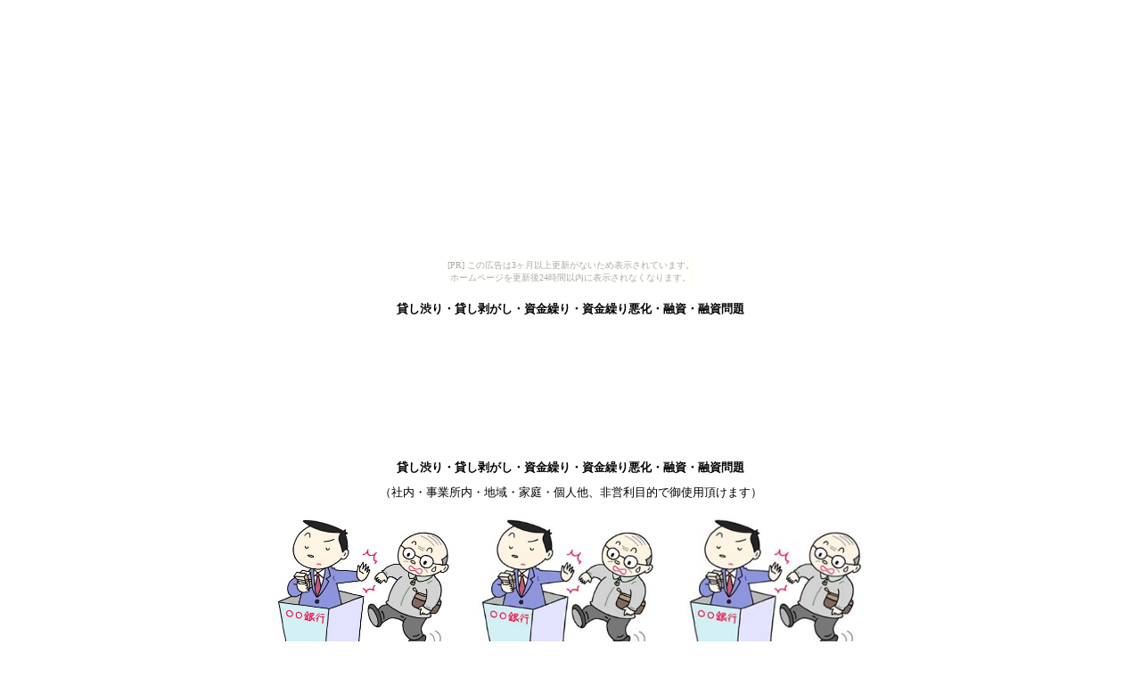

--- FILE ---
content_type: text/html
request_url: http://koniart02.tuzikaze.com/fo-24.html
body_size: 2095
content:
<HTML>  
<HEAD>
  <META NAME="GENERATOR" CONTENT="Adobe PageMill 3.0J Mac">
  <META HTTP-EQUIV="Content-Type" CONTENT="text/html;CHARSET=x-sjis">
  <TITLE>社会問題・事故災害のイラスト - 貸し渋り・貸し剥がし・資金繰り・資金繰り悪化・融資・融資問題</TITLE>
</HEAD>
<BODY BGCOLOR="#ffffff"><script type="text/javascript" charset="utf-8" src="//asumi.shinobi.jp/encount"></script><div style="text-align: center;"><div style="display: inline-block; position: relative; z-index: 9999;"><script type="text/javascript" charset="utf-8" src="//asumi.shinobi.jp/fire?f=435"></script><script type="text/javascript" charset="utf-8" src="/__sys__inactive_message.js"></script></div></div>

<FORM>
<P><CENTER></FORM>
<FORM>
<TABLE WIDTH="600" BORDER="0" CELLSPACING="0" CELLPADDING="0">
  <TR>
    <TD WIDTH="100%">
      <P><CENTER><B><FONT SIZE="-1" FACE="Osaka"><!-- google_ad_section_start -->貸し渋り・貸し剥がし・資金繰り・資金繰り悪化・融資・融資問題<!-- google_ad_section_end --></FONT></B></CENTER></TD>
  </TR>
</TABLE></FORM>
<FORM>
<TABLE WIDTH="727" BORDER="0" CELLSPACING="0" CELLPADDING="0">
  <TR>
    <TD WIDTH="100%">
      <P><CENTER><script type="text/javascript"><!--
google_ad_client = "pub-4924803794586709";
google_alternate_color = "FFFFFF";
google_ad_width = 728;
google_ad_height = 15;
google_ad_format = "728x15_0ads_al_s";
google_ad_channel = "";
google_color_border = "FFFFFF";
google_color_bg = "FFFFFF";
google_color_link = "0000FF";
google_color_text = "000000";
google_color_url = "666666";
//--></script><script type="text/javascript"
  src="http://pagead2.googlesyndication.com/pagead/show_ads.js"></script></CENTER></TD>
  </TR>
</TABLE></FORM>
<FORM>
<TABLE WIDTH="730" BORDER="0" CELLSPACING="0" CELLPADDING="0"
HEIGHT="21">
  <TR>
    <TD COLSPAN="4">
      <P><CENTER><script type="text/javascript"><!--
google_ad_client = "pub-4924803794586709";
google_alternate_color = "FFFFFF";
google_ad_width = 728;
google_ad_height = 90;
google_ad_format = "728x90_as";
google_ad_type = "text";
google_ad_channel = "";
google_color_border = "FFFFFF";
google_color_bg = "FFFFFF";
google_color_link = "0000FF";
google_color_text = "000000";
google_color_url = "666666";
//--></script><script type="text/javascript"
  src="http://pagead2.googlesyndication.com/pagead/show_ads.js"></script></CENTER></TD>
  </TR>
</TABLE></FORM>
<FORM>
<TABLE WIDTH="700" BORDER="0" CELLSPACING="5" CELLPADDING="0"
HEIGHT="370">
  <TR>
    <TD COLSPAN="3">
      <P><CENTER><B><FONT SIZE="-1" FACE="Osaka"><!-- google_ad_section_start -->貸し渋り・貸し剥がし・資金繰り・資金繰り悪化・融資・融資問題<!-- google_ad_section_end --></FONT></B></CENTER></TD>
  </TR>
  <TR>
    <TD COLSPAN="3">
      <P><CENTER><FONT SIZE="-1" FACE="Osaka">（社内・事業所内・地域・家庭・個人他、非営利目的で御使用頂けます）</FONT></CENTER></TD>
  </TR>
  <TR>
    <TD COLSPAN="3"></TD>
  </TR>
  <TR>
    <TD WIDTH="33%" HEIGHT="143">
      <P><CENTER><IMG SRC="fo24-2.jpg" WIDTH="200" HEIGHT="155" ALIGN="BOTTOM"
      BORDER="0" NATURALSIZEFLAG="2"></CENTER></TD>
    <TD WIDTH="33%" HEIGHT="143">
      <P><CENTER><IMG SRC="fo24-3.jpg" WIDTH="200" HEIGHT="156" ALIGN="BOTTOM"
      BORDER="0" NATURALSIZEFLAG="2"></CENTER></TD>
    <TD WIDTH="34%" HEIGHT="143">
      <P><CENTER><IMG SRC="fo24-4.jpg" WIDTH="200" HEIGHT="155" ALIGN="BOTTOM"
      BORDER="0" NATURALSIZEFLAG="2"></CENTER></TD>
  </TR>
  <TR>
    <TD WIDTH="33%" HEIGHT="20">
      <P><CENTER><B><FONT SIZE="-1" FACE="Osaka">140mm</FONT></B></CENTER></TD>
    <TD WIDTH="33%" HEIGHT="20">
      <P><CENTER><B><FONT SIZE="-1" FACE="Osaka">120mm</FONT></B></CENTER></TD>
    <TD WIDTH="34%" HEIGHT="20">
      <P><CENTER><B><FONT SIZE="-1" FACE="Osaka">80mm</FONT></B></CENTER></TD>
  </TR>
  <TR>
    <TD COLSPAN="3"></TD>
  </TR>
  <TR>
    <TD COLSPAN="3">
      <P><CENTER><B><FONT SIZE="-1" FACE="Osaka"><A HREF="sozaias.html"
      TARGET="_blank">使用上の注意</A> ・ <A HREF="sozail.html" TARGET="_blank">ダウンロードの仕方</A></FONT></B></CENTER></TD>
  </TR>
  <TR>
    <TD COLSPAN="3">
      <P><CENTER><FONT SIZE="-1" FACE="Osaka">掲載作品の著作権は全て作者が有しています。作者の許可なく転載・改変等の無断使用を禁じます。<BR>
      Copyright（C）T-KONI . All Rights Reserved.</FONT></CENTER></TD>
  </TR>
  <TR>
    <TD COLSPAN="3">
      <P><CENTER><B><FONT SIZE="-1" FACE="Osaka"><!-- google_ad_section_start -->貸し渋り・貸し剥がし・資金繰り・資金繰り悪化・融資・融資問題<!-- google_ad_section_end --></FONT></B></CENTER></TD>
  </TR>
</TABLE></FORM>
<FORM>
<TABLE WIDTH="730" BORDER="0" CELLSPACING="0" CELLPADDING="0"
HEIGHT="21">
  <TR>
    <TD COLSPAN="4">
      <P><CENTER><script type="text/javascript"><!--
google_ad_client = "pub-4924803794586709";
google_alternate_color = "FFFFFF";
google_ad_width = 728;
google_ad_height = 90;
google_ad_format = "728x90_as";
google_ad_type = "text";
google_ad_channel = "";
google_color_border = "FFFFFF";
google_color_bg = "FFFFFF";
google_color_link = "0000FF";
google_color_text = "000000";
google_color_url = "666666";
//--></script><script type="text/javascript"
  src="http://pagead2.googlesyndication.com/pagead/show_ads.js"></script></CENTER></TD>
  </TR>
</TABLE></FORM>
<FORM>
<MAP NAME="pixta01Map72">
    <AREA SHAPE="rect" COORDS="444,42,564,60" HREF="http://pixta.jp/f/koni1" TARGET="_blank">
    <AREA SHAPE="rect" COORDS="531,0,684,15" HREF="http://pixta.jp/f/koni1" TARGET="_blank">
    <AREA SHAPE="rect" COORDS="543,16,694,40" HREF="http://pixta.jp/f/koni1" TARGET="_blank">
    <AREA SHAPE="rect" COORDS="205,16,355,40" HREF="http://pixta.jp/@koni" TARGET="_blank">
</MAP><IMG SRC="pixta01.jpg" WIDTH="720" HEIGHT="62" USEMAP="#pixta01Map72"
ALIGN="BOTTOM" BORDER="0" NATURALSIZEFLAG="3" ISMAP> </FORM>
<FORM>
<TABLE WIDTH="525" BORDER="1" CELLSPACING="2" CELLPADDING="0">
  <TR>
    <TD WIDTH="25%">
      <P><CENTER><B><FONT SIZE="-1" FACE="Osaka"><A HREF="index.html">トップページ</A></FONT></B></CENTER></TD>
    <TD WIDTH="25%">
      <P><CENTER><B><FONT SIZE="-1" FACE="Osaka"><A HREF="fo.html">サムネイルペ－ジ</A></FONT></B></CENTER></TD>
    <TD WIDTH="25%">
      <P><CENTER><B><FONT SIZE="-1" FACE="Osaka"><A HREF="fo-23.html">前ページ</A></FONT></B></CENTER></TD>
    <TD WIDTH="25%">
      <P><CENTER><B><FONT SIZE="-1" FACE="Osaka"><A HREF="fo-25.html">次ページ</A></FONT></B></CENTER></TD>
  </TR>
</TABLE></FORM>
<FORM>
<TABLE WIDTH="721" BORDER="0" CELLSPACING="0" CELLPADDING="0">
  <TR>
    <TD WIDTH="100%">
      <P><CENTER><A HREF="http://illustration.artkoni.net/" TARGET="_blank"><IMG 
      SRC="http://illustration.artkoni.net/c.jpg" BORDER="0" ALT=""
      / ALIGN="BOTTOM"></A></CENTER></TD>
  </TR>
</TABLE></FORM>
<FORM>
<HR></FORM>
<FORM>
<TABLE WIDTH="450" BORDER="0" CELLSPACING="1" CELLPADDING="0">
  <TR>
    <TD WIDTH="5%"><A HREF="http://free1.koniart7.com/" TARGET="_blank"><IMG 
      SRC="zseo01.gif" WIDTH="21" HEIGHT="14" ALIGN="BOTTOM" BORDER="0"
      NATURALSIZEFLAG="3"></A></TD> 
    <TD WIDTH="5%"><A HREF="http://free2.koniart7.com/" TARGET="_blank"><IMG 
      SRC="zseo02.gif" WIDTH="21" HEIGHT="14" ALIGN="BOTTOM" BORDER="0"
      NATURALSIZEFLAG="3"></A></TD> 
    <TD WIDTH="5%"><A HREF="http://free3.koniart7.com/" TARGET="_blank"><IMG 
      SRC="zseo01.gif" WIDTH="21" HEIGHT="14" ALIGN="BOTTOM" BORDER="0"
      NATURALSIZEFLAG="3"></A></TD> 
    <TD WIDTH="5%"><A HREF="http://free4.koniart7.com/" TARGET="_blank"><IMG 
      SRC="zseo02.gif" WIDTH="21" HEIGHT="14" ALIGN="BOTTOM" BORDER="0"
      NATURALSIZEFLAG="3"></A></TD> 
    <TD WIDTH="5%"><A HREF="http://free5.koniart7.com/" TARGET="_blank"><IMG 
      SRC="zseo01.gif" WIDTH="21" HEIGHT="14" ALIGN="BOTTOM" BORDER="0"
      NATURALSIZEFLAG="3"></A></TD> 
    <TD WIDTH="5%"><A HREF="http://free6.koniart7.com/"><IMG SRC="zseo02.gif"
      WIDTH="21" HEIGHT="14" ALIGN="BOTTOM" BORDER="0" NATURALSIZEFLAG="3"></A></TD> 
    <TD WIDTH="5%"><A HREF="http://free8.koniart7.com/"><IMG SRC="zseo01.gif"
      WIDTH="21" HEIGHT="14" ALIGN="BOTTOM" BORDER="0" NATURALSIZEFLAG="3"></A></TD> 
    <TD WIDTH="5%"><A HREF="http://free9.koniart7.com/"><IMG SRC="zseo02.gif"
      WIDTH="21" HEIGHT="14" ALIGN="BOTTOM" BORDER="0" NATURALSIZEFLAG="3"></A></TD> 
    <TD WIDTH="5%"><A HREF="http://free10.koniart7.com/"><IMG SRC="zseo01.gif"
      WIDTH="21" HEIGHT="14" ALIGN="BOTTOM" BORDER="0" NATURALSIZEFLAG="3"></A></TD> 
    <TD WIDTH="5%"><A HREF="http://free11.koniart7.com/"><IMG SRC="zseo02.gif"
      WIDTH="21" HEIGHT="14" ALIGN="BOTTOM" BORDER="0" NATURALSIZEFLAG="3"></A></TD> 
    <TD WIDTH="5%"><A HREF="http://free12.koniart7.com/"><IMG SRC="zseo01.gif"
      WIDTH="21" HEIGHT="14" ALIGN="BOTTOM" BORDER="0" NATURALSIZEFLAG="3"></A></TD> 
    <TD WIDTH="5%"><A HREF="http://free13.koniart7.com/"><IMG SRC="zseo02.gif"
      WIDTH="21" HEIGHT="14" ALIGN="BOTTOM" BORDER="0" NATURALSIZEFLAG="3"></A></TD> 
    <TD WIDTH="5%"><A HREF="http://free14.koniart7.com/"><IMG SRC="zseo01.gif"
      WIDTH="21" HEIGHT="14" ALIGN="BOTTOM" BORDER="0" NATURALSIZEFLAG="3"></A></TD> 
    <TD WIDTH="5%"><A HREF="http://free15.koniart7.com/"><IMG SRC="zseo02.gif"
      WIDTH="21" HEIGHT="14" ALIGN="BOTTOM" BORDER="0" NATURALSIZEFLAG="3"></A></TD> 
    <TD WIDTH="5%"><A HREF="http://free16.koniart7.com/"><IMG SRC="zseo01.gif"
      WIDTH="21" HEIGHT="14" ALIGN="BOTTOM" BORDER="0" NATURALSIZEFLAG="3"></A></TD> 
    <TD WIDTH="5%"><A HREF="http://free17.koniart7.com/"><IMG SRC="zseo02.gif"
      WIDTH="21" HEIGHT="14" ALIGN="BOTTOM" BORDER="0" NATURALSIZEFLAG="3"></A></TD> 
    <TD WIDTH="5%"><A HREF="http://free17.koniart7.com/"><IMG SRC="zseo01.gif"
      WIDTH="21" HEIGHT="14" ALIGN="BOTTOM" BORDER="0" NATURALSIZEFLAG="3"></A></TD> 
    <TD WIDTH="5%"><A HREF="http://free18.koniart7.com/"><IMG SRC="zseo02.gif"
      WIDTH="21" HEIGHT="14" ALIGN="BOTTOM" BORDER="0" NATURALSIZEFLAG="3"></A></TD> 
    <TD WIDTH="5%"><A HREF="http://free19.koniart7.com/"><IMG SRC="zseo01.gif"
      WIDTH="21" HEIGHT="14" ALIGN="BOTTOM" BORDER="0" NATURALSIZEFLAG="3"></A></TD> 
    <TD WIDTH="5%" BGCOLOR="#e1e3cd"><A HREF="http://free20.koniart7.com/"><IMG 
      SRC="zseo02.gif" WIDTH="21" HEIGHT="14" ALIGN="BOTTOM" BORDER="0"
      NATURALSIZEFLAG="3"></A></TD> 
  </TR>
</TABLE></CENTER></FORM>

<div style="text-align: center;"><div style="display: inline-block; position: relative; z-index: 9999;"><script type="text/javascript" charset="utf-8" src="//asumi.shinobi.jp/fire?f=434"></script></div></div></BODY>
</HTML>


--- FILE ---
content_type: text/html; charset=utf-8
request_url: https://www.google.com/recaptcha/api2/aframe
body_size: 265
content:
<!DOCTYPE HTML><html><head><meta http-equiv="content-type" content="text/html; charset=UTF-8"></head><body><script nonce="Et7b11mmURXhMlT9Lqe32g">/** Anti-fraud and anti-abuse applications only. See google.com/recaptcha */ try{var clients={'sodar':'https://pagead2.googlesyndication.com/pagead/sodar?'};window.addEventListener("message",function(a){try{if(a.source===window.parent){var b=JSON.parse(a.data);var c=clients[b['id']];if(c){var d=document.createElement('img');d.src=c+b['params']+'&rc='+(localStorage.getItem("rc::a")?sessionStorage.getItem("rc::b"):"");window.document.body.appendChild(d);sessionStorage.setItem("rc::e",parseInt(sessionStorage.getItem("rc::e")||0)+1);localStorage.setItem("rc::h",'1765321007351');}}}catch(b){}});window.parent.postMessage("_grecaptcha_ready", "*");}catch(b){}</script></body></html>

--- FILE ---
content_type: text/javascript; charset=utf-8
request_url: https://spnativeapi-tls.i-mobile.co.jp/api/ad_spot.ashx?partnerId=3461&mediaId=88146&spotId=232163&asn=2&num=7&callback=imobile_jsonp_callback_ba5fdedb3aca&tagv=1.2.43&referer=http://koniart02.tuzikaze.com/fo-24.html
body_size: -8
content:
imobile_jsonp_callback_ba5fdedb3aca({"result":{"code":3,"message":"Ad not found"},"spotInfo":{},"ads":[]})

--- FILE ---
content_type: text/javascript;charset=UTF-8
request_url: https://s-rtb.send.microad.jp/ad?spot=5f0305ea5c3c153b5a1187eb69a58235&cb=microadCompass.AdRequestor.callback&url=http%3A%2F%2Fkoniart02.tuzikaze.com%2Ffo-24.html&vo=true&mimes=%5B100%2C300%2C301%2C302%5D&cbt=99b8d6e206f968019b0554d84c&pa=false&ar=false&ver=%5B%22compass.js.v1.20.1%22%5D
body_size: 161
content:
microadCompass.AdRequestor.callback({"spot":"5f0305ea5c3c153b5a1187eb69a58235","sequence":"2","impression_id":"2719010196374140606"})

--- FILE ---
content_type: text/javascript; charset=utf-8
request_url: https://spnativeapi-tls.i-mobile.co.jp/api/ad_spot.ashx?partnerId=3461&mediaId=88146&spotId=232163&asn=1&num=7&callback=imobile_jsonp_callback_2e5a8b889b96&tagv=1.2.43&referer=http://koniart02.tuzikaze.com/fo-24.html
body_size: -5
content:
imobile_jsonp_callback_2e5a8b889b96({"result":{"code":3,"message":"Ad not found"},"spotInfo":{},"ads":[]})